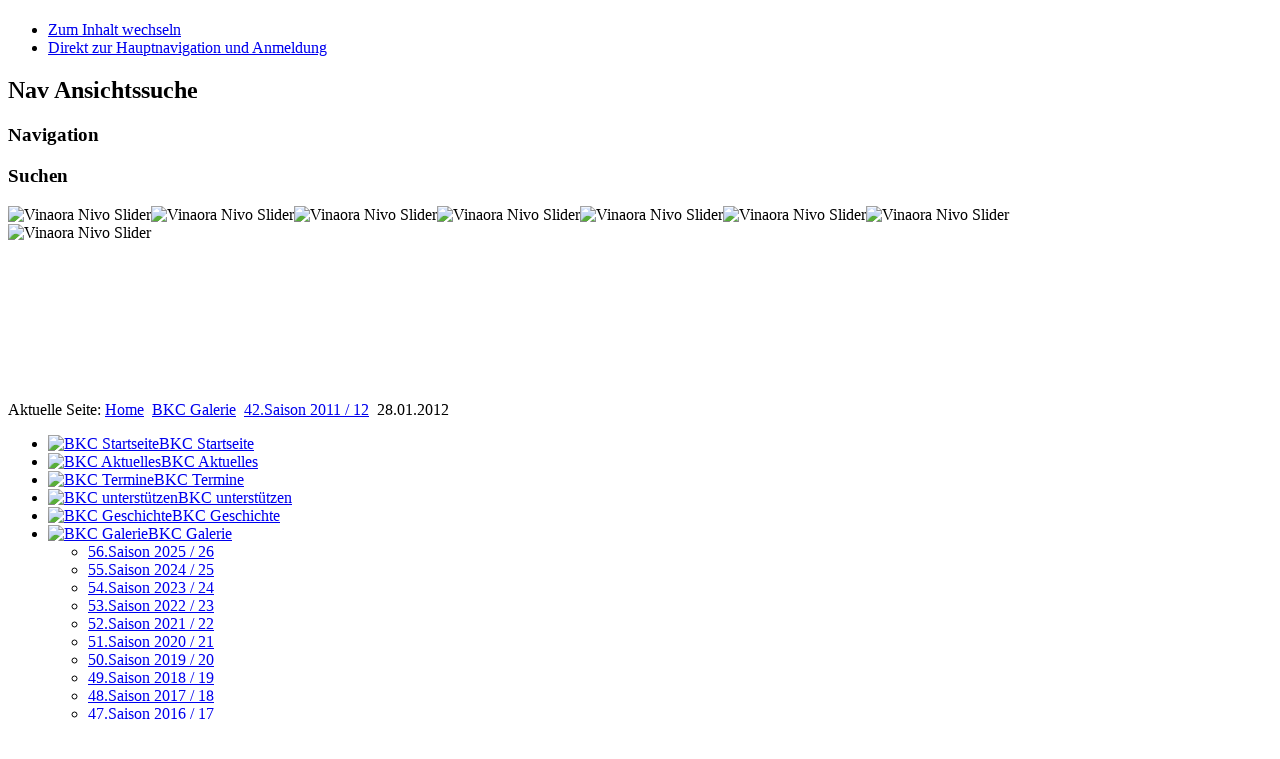

--- FILE ---
content_type: text/html; charset=utf-8
request_url: https://bkc-berthelsdorf.de/index.php/bildergalerie/42saison-201112/28012012
body_size: 9498
content:
<!DOCTYPE html PUBLIC "-//W3C//DTD XHTML 1.0 Transitional//EN" "http://www.w3.org/TR/xhtml1/DTD/xhtml1-transitional.dtd">
<html xmlns="http://www.w3.org/1999/xhtml" xml:lang="de-de" lang="de-de" dir="ltr" >
        <head>
                  <base href="https://bkc-berthelsdorf.de/index.php/bildergalerie/42saison-201112/28012012" />
  <meta http-equiv="content-type" content="text/html; charset=utf-8" />
  <meta name="keywords" content="BKC, Berthelsdorf, Karneval, Fasching, Thema, Veranstaltung, Berthelsdorfer, Karnevalsclub, Verein, Club, Kretscham, Oberlausitz, feiern, Elferrat, Termine, Saison" />
  <meta name="author" content="Axel Mirle" />
  <meta name="description" content="Fasching in Berthelsdorf in der Oberlausitz, der Berthelsdorfer Karnevalsclub e.V. feiert mit euch im Kretscham.
Hier findet Ihr die Termine und Themen der Veranstaltungen und weitere interessante Informationen." />
  <meta name="generator" content="Joomla! - Open Source Content Management" />
  <title>Berthelsdorfer Karnevalsclub e.V. - 28.01.2012</title>
  <link href="/templates/beez_20/favicon.ico" rel="shortcut icon" type="image/vnd.microsoft.icon" />
  <link href="https://bkc-berthelsdorf.de/index.php/component/search/?Itemid=162&amp;format=opensearch" rel="search" title="Suchen Berthelsdorfer Karnevalsclub e.V." type="application/opensearchdescription+xml" />
  <link rel="stylesheet" href="https://bkc-berthelsdorf.de/modules/mod_je_social/css/style.css" type="text/css" />
  <link rel="stylesheet" href="/modules/mod_vcnt/mod_vcnt.css" type="text/css" />
  <link rel="stylesheet" href="/modules/mod_count_down_big/count_down_big.css" type="text/css" />
  <link rel="stylesheet" href="/media/mod_vt_nivo_slider/css/nivo-slider.min.css" type="text/css" />
  <link rel="stylesheet" href="/media/mod_vt_nivo_slider/themes/amazing/amazing.css" type="text/css" />
  <link rel="stylesheet" href="/media/mod_funsupersized/css/supersized.css" type="text/css" />
  <link rel="stylesheet" href="/media/mod_funsupersized/css/supersized.shutter.css" type="text/css" />
  <style type="text/css">

#je_socialicons .jeSocial a{ width:24px; height:24px; margin:0; padding:0; text-indent:-9999px; display:block}
#je_socialicons .jeSocial span { display: inline-block; padding:5px; -webkit-border-radius:6px;-moz-border-radius:6px;border-radius:6px;}
#je_socialicons .jeSocial span:hover {box-shadow: 0 1px 4px rgba(0,0,0,.3); -webkit-box-shadow: 0 1px 4px rgba(0,0,0,.3); -moz-box-shadow: 0 1px 4px rgba(0,0,0,.3); -o-box-shadow: 0 1px 4px rgba(0,0,0,.3);}
.cdub_color95{color:#000000;}
.fun_supersized_error {background: #F00; color: #FFF; font-weight: bold;}
  </style>
  <script src="/media/system/js/mootools-core.js" type="text/javascript"></script>
  <script src="/media/system/js/core.js" type="text/javascript"></script>
  <script src="/media/system/js/caption.js" type="text/javascript"></script>
  <script src="/media/system/js/mootools-more.js" type="text/javascript"></script>
  <script src="/templates/beez_20/javascript/md_stylechanger.js" type="text/javascript" defer="defer"></script>
  <script src="/media/mod_vt_nivo_slider/js/jquery/latest/jquery.min.js" type="text/javascript"></script>
  <script src="/media/mod_vt_nivo_slider/js/jquery.nivo.slider.min.js" type="text/javascript"></script>
  <script src="/media/mod_funsupersized/js/jquery.easing.min.js" type="text/javascript"></script>
  <script src="/media/mod_funsupersized/js/supersized.3.2.7.js" type="text/javascript"></script>
  <script src="/media/mod_funsupersized/js/supersized.shutter.js" type="text/javascript"></script>
  <script src="/media/mod_funsupersized/js/default.js" type="text/javascript"></script>
  <script type="text/javascript">
window.addEvent('load', function() {
				new JCaption('img.caption');
			});function keepAlive() {	var myAjax = new Request({method: "get", url: "index.php"}).send();} window.addEvent("domready", function(){ keepAlive.periodical(840000); });
  </script>
  <style type="text/css">.sige_cont_0 {width:110px;height:105px;float:left;display:inline-block;}
</style>
  <link rel="stylesheet" href="https://bkc-berthelsdorf.de/plugins/content/sige/plugin_sige/sige.css" type="text/css" media="screen" />
<script type="text/javascript" src="https://bkc-berthelsdorf.de/plugins/content/sige/plugin_sige/lytebox.js"></script>
<link rel="stylesheet" href="https://bkc-berthelsdorf.de/plugins/content/sige/plugin_sige/lytebox.css" type="text/css" media="screen" />

                <link rel="stylesheet" href="/templates/system/css/system.css" type="text/css" />
                <link rel="stylesheet" href="/templates/beez_20/css/position.css" type="text/css" media="screen,projection" />
                <link rel="stylesheet" href="/templates/beez_20/css/layout.css" type="text/css" media="screen,projection" />
                <link rel="stylesheet" href="/templates/beez_20/css/print.css" type="text/css" media="print" />
                <link rel="shortcut icon" href="//bkc-berthelsdorf.de/images/favicon.ico" />
                <link rel="stylesheet" href="/templates/beez_20/css/general.css" type="text/css" />
                <link rel="stylesheet" href="/templates/beez_20/css/personal.css" type="text/css" />
                <!--[if lte IE 6]>
                <link href="/templates/beez_20/css/ieonly.css" rel="stylesheet" type="text/css" />

                                <style type="text/css">
                #line
                {      width:98% ;
                }
                .logoheader
                {
                        height:200px;

                }
                #header ul.menu
                {
                display:block !important;
                      width:98.2% ;


                }
                 </style>
                                <![endif]-->
                <!--[if IE 7]>
                        <link href="/templates/beez_20/css/ie7only.css" rel="stylesheet" type="text/css" />
                <![endif]-->
                <script type="text/javascript" src="/templates/beez_20/javascript/hide.js"></script>
          
          
                <script type="text/javascript">
                        var big ='72%';
                        var small='53%';
                        var altopen='ist geöffnet';
                        var altclose='ist geschlossen';
                        var bildauf='/templates/beez_20/images/plus.png';
                        var bildzu='/templates/beez_20/images/minus.png';
                        var rightopen='Info öffnen';
                        var rightclose='Info schließen';
                        var fontSizeTitle='Schriftgröße';
                        var bigger='Größer';
                        var reset='Reset';
                        var smaller='Kleiner';
                        var biggerTitle='Vergrößern';
                        var resetTitle='Stil auf Standard zurücksetzen';
                        var smallerTitle='Verkleinern';
                </script>

        </head>

        <body>
<script type="text/javascript" data-cmp-ab="1" src="https://cdn.consentmanager.net/delivery/autoblocking/b487065b913eb.js" data-cmp-host="d.delivery.consentmanager.net" data-cmp-cdn="cdn.consentmanager.net" data-cmp-codesrc="/1"></script>                     

<div id="all">
        <div id="back">
                <div id="header">
                                <div class="logoheader">
                                        <h1 id="logo">

                                                                                                                                                                                                        <span class="header1">
                                                                                </span></h1>
                                </div><!-- end logoheader -->
                                        <ul class="skiplinks">
                                                <li><a href="#main" class="u2">Zum Inhalt wechseln</a></li>
                                                <li><a href="#nav" class="u2">Direkt zur Hauptnavigation und Anmeldung</a></li>
                                                                                    </ul>
                                        <h2 class="unseen">Nav Ansichtssuche</h2>
                                        <h3 class="unseen">Navigation</h3>
                                        
                                        <div id="line">
                                        <div id="fontsize"></div>
                                        <h3 class="unseen">Suchen</h3>
                                        
<style type="text/css">
#vtnivo99 {
	overflow: visible;
	border-color:#FFFFFF;
	border-style:solid;
	border-width:0px;
}
#vtnivo99 #vt_nivo_slider99 {
	width:1024px; /* Make sure your images are the same size */
	height:195px; /* Make sure your images are the same size */
}
#vtnivo99 .nivo-caption {
	position:absolute;
	background-color:#FFFFFF;
	width:auto;
	height:auto;
	z-index:8;
}

#vtnivo99 .nivo-heading,
#vtnivo99 .nivo-heading a{
	font-size:18px !important;
	color:#333333 !important;
	line-height:23px !important;
}
#vtnivo99 .nivo-description{
	font-size:12px !important;
	color:#333333 !important;
	line-height:17px !important;
}
</style>
<!-- BEGIN: Vinaora Nivo Slider >> http://vinaora.com/ -->
<div class="vt_nivo_slider">
	<div id="vtnivo99" class="slider-wrapper theme-amazing theme-amazing99 nivocontrol-topleft nivo-bullets08 nivo-arrows03 captionposition-topleft captionrounded-all" style="height: 195px; width: 1024px;">
				<div id="vt_nivo_slider99" class="nivoSlider">
			<img src="/images/slide1/slide1_01.jpg" alt="Vinaora Nivo Slider"/><img src="/images/slide1/slide1_02.jpg" alt="Vinaora Nivo Slider"/><img src="/images/slide1/slide1_03.jpg" alt="Vinaora Nivo Slider"/><img src="/images/slide1/slide1_04.jpg" alt="Vinaora Nivo Slider"/><img src="/images/slide1/slide1_05.jpg" alt="Vinaora Nivo Slider"/><img src="/images/slide1/slide1_15.jpg" alt="Vinaora Nivo Slider"/><img src="/images/slide1/slide1_17.jpg" alt="Vinaora Nivo Slider"/><img src="/images/slide1/slide1_18.jpg" alt="Vinaora Nivo Slider"/>
		</div>
		
	</div>
</div>
<script type="text/javascript">
	jQuery.noConflict();
	jQuery(window).load(function() {
		jQuery('#vt_nivo_slider99').nivoSlider({
			effect: 'random', // Specify sets like: 'fold,fade,sliceDown'
			slices: 15, // For slice animations
			boxCols: 8, // For box animations
			boxRows: 4, // For box animations
			animSpeed: 750, // Slide transition speed
			pauseTime: 7000, // How long each slide will show
			startSlide: 1, // Set starting Slide (0 index)
			directionNav: true, // Next & Prev navigation
			controlNav: false, // 1,2,3... navigation
			controlNavThumbs: false, // Use thumbnails for Control Nav
			pauseOnHover: false, // Stop animation while hovering
			manualAdvance: false, // Force manual transitions
			prevText: '.', // Prev directionNav text
			nextText: '.', // Next directionNav text
			randomStart: true, // Start on a random slide
			beforeChange: function(){}, // Triggers before a slide transition
			afterChange: function(){}, // Triggers after a slide transition
			slideshowEnd: function(){}, // Triggers after all slides have been shown
			lastSlide: function(){}, // Triggers when last slide is shown
			afterLoad: function(){} // Triggers when slider has loaded
		});
	});
</script>
<!-- END: Vinaora Nivo Slider >> http://vinaora.com/ -->
<script type="text/javascript">
    supersizedImgPath = 'https://bkc-berthelsdorf.de/media/mod_funsupersized/img/';
    supersizedOptions = {"autoplay":1,"fit_always":0,"fit_landscape":0,"fit_portrait":1,"horizontal_center":0,"vertical_center":1,"image_protect":1,"keyboard_nav":0,"min_height":0,"min_width":0,"new_window":1,"pause_hover":0,"performance":1,"random":0,"slideshow":1,"slide_interval":12000,"slide_links":false,"start_slide":1,"stop_loop":0,"thumb_links":0,"thumbnail_navigation":0,"transition":1,"transition_speed":750,"arrow_navigation":0,"progress_bar":0,"mouse_scrub":0,"play_button":0,"slide_counter":0,"slide_caption":0,"slides":[{"image":"https:\/\/bkc-berthelsdorf.de\/images\/bgslide1\/concert-2527495_1280.jpg"},{"image":"https:\/\/bkc-berthelsdorf.de\/images\/bgslide1\/disco-2722995_1280.jpg"}]};
</script>
                                        </div> <!-- end line -->


                        </div><!-- end header -->
                        <div id="contentarea">
                                        <div id="breadcrumbs">

                                                        
<div class="breadcrumbs">
<span class="showHere">Aktuelle Seite: </span><a href="/" class="pathway">Home</a> <img src="/templates/beez_20/images/system/arrow.png" alt=""  /> <a href="/index.php/bildergalerie" class="pathway">BKC Galerie</a> <img src="/templates/beez_20/images/system/arrow.png" alt=""  /> <a href="/index.php/bildergalerie/42saison-201112" class="pathway">42.Saison 2011 / 12</a> <img src="/templates/beez_20/images/system/arrow.png" alt=""  /> <span>28.01.2012</span></div>


                                        </div>

                                        

                                                        <div class="left1 leftbigger" id="nav">
                                                   <div class="moduletable_menu">
 
<ul class="menu">
<li class="item-101"><a href="/" ><img src="/images/icons/home.png" alt="BKC Startseite" /><span class="image-title">BKC Startseite</span> </a></li><li class="item-106"><a href="/index.php/bkc-aktuelles" ><img src="/images/icons/aktuell.png" alt="BKC Aktuelles" /><span class="image-title">BKC Aktuelles</span> </a></li><li class="item-103"><a href="/index.php/termine" ><img src="/images/icons/kalender.png" alt="BKC Termine" /><span class="image-title">BKC Termine</span> </a></li><li class="item-331"><a href="/index.php/bkc-unterstuetzen" ><img src="/images/icons/geld.png" alt="BKC unterstützen" /><span class="image-title">BKC unterstützen</span> </a></li><li class="item-104"><a href="/index.php/geschichte" ><img src="/images/icons/geschichte.png" alt="BKC Geschichte" /><span class="image-title">BKC Geschichte</span> </a></li><li class="item-133 active deeper parent"><a href="/index.php/bildergalerie" ><img src="/images/icons/galerie.png" alt="BKC Galerie" /><span class="image-title">BKC Galerie</span> </a><ul><li class="item-486 parent"><a href="/index.php/bildergalerie/56saison-202526" >56.Saison 2025 / 26</a></li><li class="item-472 parent"><a href="/index.php/bildergalerie/55saison-202425" >55.Saison 2024 / 25</a></li><li class="item-462 parent"><a href="/index.php/bildergalerie/54saison-202324" >54.Saison 2023 / 24</a></li><li class="item-452 parent"><a href="/index.php/bildergalerie/53saison-202223" >53.Saison 2022 / 23</a></li><li class="item-448 parent"><a href="/index.php/bildergalerie/52saison-202122" >52.Saison 2021 / 22</a></li><li class="item-447"><a href="/index.php/bildergalerie/51saison-202021" >51.Saison 2020 / 21</a></li><li class="item-425 parent"><a href="/index.php/bildergalerie/50saison-201920" >50.Saison 2019 / 20</a></li><li class="item-400 parent"><a href="/index.php/bildergalerie/49saison-201819" >49.Saison 2018 / 19</a></li><li class="item-374 parent"><a href="/index.php/bildergalerie/48saison-201718" >48.Saison 2017 / 18</a></li><li class="item-336 parent"><a href="/index.php/bildergalerie/47saison-201617" >47.Saison 2016 / 17</a></li><li class="item-290 parent"><a href="/index.php/bildergalerie/46saison-201516" >46.Saison 2015 / 16</a></li><li class="item-188 parent"><a href="/index.php/bildergalerie/45saison-201415" >45.Saison 2014 / 15</a></li><li class="item-178 parent"><a href="/index.php/bildergalerie/44saison-201314" >44.Saison 2013 / 14</a></li><li class="item-169 parent"><a href="/index.php/bildergalerie/43saison-201213" >43.Saison 2012 / 13</a></li><li class="item-168 active deeper parent"><a href="/index.php/bildergalerie/42saison-201112" >42.Saison 2011 / 12</a><ul><li class="item-166"><a href="/index.php/bildergalerie/42saison-201112/19022012" >19.02.2012</a></li><li class="item-167"><a href="/index.php/bildergalerie/42saison-201112/18022012" >18.02.2012</a></li><li class="item-165"><a href="/index.php/bildergalerie/42saison-201112/12022012" >12.02.2012</a></li><li class="item-164"><a href="/index.php/bildergalerie/42saison-201112/11022012" >11.02.2012</a></li><li class="item-163"><a href="/index.php/bildergalerie/42saison-201112/04022012" >04.02.2012</a></li><li class="item-162 current active"><a href="/index.php/bildergalerie/42saison-201112/28012012" >28.01.2012</a></li><li class="item-154"><a href="/index.php/bildergalerie/42saison-201112/12112011" >12.11.2011</a></li></ul></li><li class="item-134"><a href="/index.php/bildergalerie/41saison-2010-11" >41.Saison 2010 / 11</a></li><li class="item-431"><a href="/index.php/bildergalerie/40-saison-2009-10" >40.Saison 2009 / 10</a></li><li class="item-430"><a href="/index.php/bildergalerie/38-saison-2007-08" >38.Saison 2007 / 08</a></li><li class="item-279"><a href="/index.php/bildergalerie/37-saison-2006-07" >37.Saison 2006 / 07</a></li><li class="item-429"><a href="/index.php/bildergalerie/36-saison-2005-06" >36.Saison 2005 / 06</a></li><li class="item-289"><a href="/index.php/bildergalerie/21-saison-1990-91" >21.Saison 1990 / 91</a></li><li class="item-432"><a href="/index.php/bildergalerie/20-saison-1989-90" >20.Saison 1989 / 90</a></li><li class="item-407"><a href="/index.php/bildergalerie/19-saison-1988-89" >19.Saison 1988 / 89</a></li><li class="item-288"><a href="/index.php/bildergalerie/16-saison-1985-86" >16.Saison 1985 / 86</a></li><li class="item-406"><a href="/index.php/bildergalerie/15-saison-1984-85" >15.Saison 1984 / 85</a></li><li class="item-405"><a href="/index.php/bildergalerie/14-saison-1983-84" >14.Saison 1983 / 84</a></li><li class="item-408"><a href="/index.php/bildergalerie/12-saison-1981-82" >12.Saison 1981 / 82</a></li><li class="item-286"><a href="/index.php/bildergalerie/11-saison-1980-81" >11.Saison 1980 / 81</a></li><li class="item-287"><a href="/index.php/bildergalerie/10-saison-1979-80" >10.Saison 1979 / 80</a></li><li class="item-285"><a href="/index.php/bildergalerie/9-saison-1978-79" >9.Saison 1978 / 79</a></li></ul></li><li class="item-329"><a href="/index.php/bkc-kontakt-neu" ><img src="/images/icons/kontakt.png" alt="BKC Kontakt" /><span class="image-title">BKC Kontakt</span> </a></li><li class="item-399"><a href="/index.php/bkc-anfahrt" ><img src="/images/icons/anfahrt.png" alt="BKC Anfahrt" /><span class="image-title">BKC Anfahrt</span> </a></li></ul>
</div>
<div class="moduletable">
 <h3><span
	class="backh"><span class="backh2"><span class="backh3">Bis zum nächsten Auftritt sind es genau nur noch...</span></span></span></h3>
 <!-- CDUB - CountDown-Up Big - Kubik-Rubik Joomla! Extensions by Viktor Vogel --><div class="cdub_main">
    <div class="cdub_color95">
                                                                            <span id="bigbefore95">
                                                            <span id="bigtime95"></span></span>
                <span id="bigafter95" class="cdub_none">
                                                                <span class="cdub_bold">Countdown<br />abgelaufen</span>
                                        </span>
                                        </div>
</div><script type="text/javascript">// <![CDATA[
            var bigcountdown_now95 = 1769439149;
            var bigcountdown_to95 = 1769886660;

            bigcountdown_timebetween95 = bigcountdown_to95 - bigcountdown_now95;

            var up = 0;
            if (bigcountdown_timebetween95 < 0) {
                bigcountdown_timebetween95 = bigcountdown_timebetween95 * -1;
                var up = 1;
            }

            var bigcountdown_daysremain95 = 0;
            var bigcountdown_hoursremain95 = 0;
            var bigcountdown_minutesremain95 = 0;
            var bigcountdown_secondsremain95 = bigcountdown_timebetween95;

            if (bigcountdown_timebetween95 >= 60) {
                bigcountdown_secondsremain95 = bigcountdown_timebetween95 % 60;
                bigcountdown_minutesremain95 = (bigcountdown_timebetween95 - bigcountdown_secondsremain95) / 60;
            }

            if (bigcountdown_minutesremain95 >= 60) {
                bigcountdown_timebetween95 = bigcountdown_minutesremain95;
                bigcountdown_minutesremain95 = bigcountdown_timebetween95 % 60;
                bigcountdown_hoursremain95 = (bigcountdown_timebetween95 - bigcountdown_minutesremain95) / 60;
            }

            if (bigcountdown_hoursremain95 >= 24) {
                bigcountdown_timebetween95 = bigcountdown_hoursremain95;
                bigcountdown_hoursremain95 = bigcountdown_timebetween95 % 24;
                bigcountdown_daysremain95 = (bigcountdown_timebetween95 - bigcountdown_hoursremain95) / 24;
            }

            var bigtime95 = document.getElementById("bigtime95");
            var bigtimetext95 = "";

            if (up == 0) {
                var bigcountdown_timer95 = setInterval(bigCountDownTimer95, 1000);
                var bigtime95 = document.getElementById("bigtime95");
                var bigtimetext95 = "";
            } else {
                var bigcountdown_timer95 = setInterval(bigCountUpTimer95, 1000);
                document.getElementById("bigafter95").style.display = "inline";
                var bigtime95 = document.getElementById("bigtime_up95");
                var bigtimetext95 = "";
            }

            function bigRewriteCountDownSpan95() {
                bigtimetext95 = "";
                if (up == 0) {
                    bigtimetext95 += (bigcountdown_daysremain95) ? "<span class=\"cdub_font_dyn\">" + bigcountdown_daysremain95 + " " + (bigcountdown_daysremain95 <= 1 ? "Tag</span>" : "Tage</span>") : "";
                } else {
                    bigtimetext95 += (bigcountdown_daysremain95) ? "<span class=\"cdub_font_dyn\">" + bigcountdown_daysremain95 + " " + (bigcountdown_daysremain95 <= 1 ? "Tag</span>" : "Tagen</span>") : "";
                }
                if (bigcountdown_daysremain95 > 0) {
                    bigtimetext95 += "<br /><br /><span class=\"cdub_font2\">"
                } else {
                    bigtimetext95 += "<span class=\"cdub_font3\">"
                }
                bigtimetext95 += (bigcountdown_hoursremain95 || bigcountdown_daysremain95) ? bigcountdown_hoursremain95 + (bigcountdown_hoursremain95 <= 1 ? " Std. : " : " Std. : ") : "";
                bigtimetext95 += (bigcountdown_minutesremain95 || bigcountdown_hoursremain95 || bigcountdown_daysremain95) ? bigcountdown_minutesremain95 + (bigcountdown_minutesremain95 <= 1 ? " Min. : " : " Min. : ") : "";
                bigtimetext95 += bigcountdown_secondsremain95 + (bigcountdown_secondsremain95 <= 1 ? " Sek. " : " Sek. ");
                bigtimetext95 += "</span>"
                bigtime95.innerHTML = bigtimetext95;
            }

            function bigCountDownTimer95() {
                if (bigcountdown_secondsremain95 == 0 && bigcountdown_minutesremain95 == 0 && bigcountdown_hoursremain95 == 0 && bigcountdown_daysremain95 == 0) {
                    clearInterval(bigcountdown_timer95);
                    document.getElementById("bigbefore95").style.display = "none";
                    document.getElementById("bigafter95").style.display = "inline";
                    return;
                }

                if (bigcountdown_secondsremain95 > 0) bigcountdown_secondsremain95--;
                else {
                    bigcountdown_secondsremain95 = (bigcountdown_minutesremain95 || bigcountdown_hoursremain95 || bigcountdown_daysremain95) ? 59 : 0;
                    if (bigcountdown_minutesremain95 > 0) bigcountdown_minutesremain95--;
                    else {
                        bigcountdown_minutesremain95 = (bigcountdown_hoursremain95 || bigcountdown_daysremain95) ? 59 : 0;
                        if (bigcountdown_hoursremain95 > 0) bigcountdown_hoursremain95--;
                        else {
                            bigcountdown_hoursremain95 = (bigcountdown_daysremain95) ? 23 : 0;
                            if (bigcountdown_daysremain95) bigcountdown_daysremain95--;
                        }
                    }
                }

                bigRewriteCountDownSpan95();
            }

            function bigCountUpTimer95() {

                if (bigcountdown_secondsremain95 < 59) bigcountdown_secondsremain95++;
                else {
                    bigcountdown_secondsremain95 = 0;
                    if (bigcountdown_minutesremain95 < 59) bigcountdown_minutesremain95++;
                    else {
                        bigcountdown_minutesremain95 = 0;
                        if (bigcountdown_hoursremain95 < 23) bigcountdown_hoursremain95++;
                        else {
                            bigcountdown_hoursremain95 = 0;
                            bigcountdown_daysremain95++;
                        }
                    }
                }
                bigRewriteCountDownSpan95();
            }
            // ]]></script></div>
<div class="moduletable">
 
<div id="hd-articlemod"> 
<!-- You can place html anywhere within the source tags --> 
 

 
 <br> 

 
<center> 

 
<iframe width="160" height="260"  name="Gooding Banner-Widget" id="Gooding Banner-Widget" frameborder="0" allowtransparency="true" scrolling="yes" title="Gooding Banner-Widget" src="https://erweiterungen.gooding.de/app/widget/berthelsdorfer-karnevalsclub-e-v-54026/half-skyscraper/v/1475253998.tE%252FI2l5tUpKNUyEXy3bxJTZEHGmidi4739PaURWbWj%252FrJ7aLNPyHxJ8cOWy1OFTzClBg%252FBbgbPVsGbJXi3U0CQN3qBGm1sjVEEPv3oY6j6YE3bRM9nr%252FR4nYKoC2gRVr"> 

 
</iframe> 
</center> 
<script language="javascript" type="text/javascript"> 
    // You can place JavaScript like this 
     
</script> 
 
</div><style type="text/css">#hd-article-heading {;} #hd-articlemod {;}</style></div>

                                                                
                                                                


                                                        </div><!-- end navi -->
               
                                        <div id="wrapper2" >

                                                <div id="main">

                                                
                                                        
<div id="system-message-container">
</div>
                                                        <div class="item-page">

	<h2>
			Bilder vom 28.01.2012		</h2>

	<ul class="actions">
						<li class="print-icon">
			<a href="/index.php/bildergalerie/42saison-201112/28012012?tmpl=component&amp;print=1&amp;page=" title="Drucken" onclick="window.open(this.href,'win2','status=no,toolbar=no,scrollbars=yes,titlebar=no,menubar=no,resizable=yes,width=640,height=480,directories=no,location=no'); return false;" rel="nofollow"><img src="/media/system/images/printButton.png" alt="Drucken"  /></a>			</li>
		
					<li class="email-icon">
			<a href="/index.php/component/mailto/?tmpl=component&amp;template=beez_20&amp;link=0a3e035c4527c454151974d4f1236d87c9d4b8c3" title="E-Mail" onclick="window.open(this.href,'win2','width=400,height=350,menubar=yes,resizable=yes'); return false;"><img src="/media/system/images/emailButton.png" alt="E-Mail"  /></a>			</li>
		
		
	
	</ul>








<p>Hier sind sie, die Bilder vom 28.01.2012.</p>
<p>Viel Spaß!</p>
<!-- Simple Image Gallery Extended - Plugin Joomla! 2.5 - Kubik-Rubik Joomla! Extensions --><ul class="sige"><li class="sige_cont_0"><span class="sige_thumb"><a href="https://bkc-berthelsdorf.de/images/2012-01-28/wm/5a78b3d3aefb9bae1c8694134e15353a.jpg" rel="lyteshow.sig0" title="" ><img alt="2012-01-28-001" title="2012-01-28-001" src="https://bkc-berthelsdorf.de/images/2012-01-28/thumbs/5a78b3d3aefb9bae1c8694134e15353a.jpg" /></a></span></li><li class="sige_cont_0"><span class="sige_thumb"><a href="https://bkc-berthelsdorf.de/images/2012-01-28/wm/8b79083d6004047de431ab51dac88f00.jpg" rel="lyteshow.sig0" title="" ><img alt="2012-01-28-002" title="2012-01-28-002" src="https://bkc-berthelsdorf.de/images/2012-01-28/thumbs/8b79083d6004047de431ab51dac88f00.jpg" /></a></span></li><li class="sige_cont_0"><span class="sige_thumb"><a href="https://bkc-berthelsdorf.de/images/2012-01-28/wm/d5ed59ce292479fcde4823bc1d193099.jpg" rel="lyteshow.sig0" title="" ><img alt="2012-01-28-003" title="2012-01-28-003" src="https://bkc-berthelsdorf.de/images/2012-01-28/thumbs/d5ed59ce292479fcde4823bc1d193099.jpg" /></a></span></li><li class="sige_cont_0"><span class="sige_thumb"><a href="https://bkc-berthelsdorf.de/images/2012-01-28/wm/d9efb3a5293eb36a80fd3290cb3d0a4b.jpg" rel="lyteshow.sig0" title="" ><img alt="2012-01-28-004" title="2012-01-28-004" src="https://bkc-berthelsdorf.de/images/2012-01-28/thumbs/d9efb3a5293eb36a80fd3290cb3d0a4b.jpg" /></a></span></li><li class="sige_cont_0"><span class="sige_thumb"><a href="https://bkc-berthelsdorf.de/images/2012-01-28/wm/77264726ca11da6f2d2814b903755c17.jpg" rel="lyteshow.sig0" title="" ><img alt="2012-01-28-005" title="2012-01-28-005" src="https://bkc-berthelsdorf.de/images/2012-01-28/thumbs/77264726ca11da6f2d2814b903755c17.jpg" /></a></span></li><li class="sige_cont_0"><span class="sige_thumb"><a href="https://bkc-berthelsdorf.de/images/2012-01-28/wm/0e77d130bd25053952a4849931048134.jpg" rel="lyteshow.sig0" title="" ><img alt="2012-01-28-006" title="2012-01-28-006" src="https://bkc-berthelsdorf.de/images/2012-01-28/thumbs/0e77d130bd25053952a4849931048134.jpg" /></a></span></li><li class="sige_cont_0"><span class="sige_thumb"><a href="https://bkc-berthelsdorf.de/images/2012-01-28/wm/2b34d6d1f91e30d90938e318817086a0.jpg" rel="lyteshow.sig0" title="" ><img alt="2012-01-28-007" title="2012-01-28-007" src="https://bkc-berthelsdorf.de/images/2012-01-28/thumbs/2b34d6d1f91e30d90938e318817086a0.jpg" /></a></span></li><li class="sige_cont_0"><span class="sige_thumb"><a href="https://bkc-berthelsdorf.de/images/2012-01-28/wm/de26ff06ede27c398c45ae211b9bfbae.jpg" rel="lyteshow.sig0" title="" ><img alt="2012-01-28-008" title="2012-01-28-008" src="https://bkc-berthelsdorf.de/images/2012-01-28/thumbs/de26ff06ede27c398c45ae211b9bfbae.jpg" /></a></span></li><li class="sige_cont_0"><span class="sige_thumb"><a href="https://bkc-berthelsdorf.de/images/2012-01-28/wm/51c548fde2b36af3502acf75cff13af9.jpg" rel="lyteshow.sig0" title="" ><img alt="2012-01-28-009" title="2012-01-28-009" src="https://bkc-berthelsdorf.de/images/2012-01-28/thumbs/51c548fde2b36af3502acf75cff13af9.jpg" /></a></span></li><li class="sige_cont_0"><span class="sige_thumb"><a href="https://bkc-berthelsdorf.de/images/2012-01-28/wm/a8f0221c79a6f33a3a93a687e93f21c7.jpg" rel="lyteshow.sig0" title="" ><img alt="2012-01-28-010" title="2012-01-28-010" src="https://bkc-berthelsdorf.de/images/2012-01-28/thumbs/a8f0221c79a6f33a3a93a687e93f21c7.jpg" /></a></span></li><li class="sige_cont_0"><span class="sige_thumb"><a href="https://bkc-berthelsdorf.de/images/2012-01-28/wm/1010d76c63d975755eee3399e9c26507.jpg" rel="lyteshow.sig0" title="" ><img alt="2012-01-28-011" title="2012-01-28-011" src="https://bkc-berthelsdorf.de/images/2012-01-28/thumbs/1010d76c63d975755eee3399e9c26507.jpg" /></a></span></li><li class="sige_cont_0"><span class="sige_thumb"><a href="https://bkc-berthelsdorf.de/images/2012-01-28/wm/9a4ba1b28bbcbc5b83f5cc51278052e4.jpg" rel="lyteshow.sig0" title="" ><img alt="2012-01-28-012" title="2012-01-28-012" src="https://bkc-berthelsdorf.de/images/2012-01-28/thumbs/9a4ba1b28bbcbc5b83f5cc51278052e4.jpg" /></a></span></li><li class="sige_cont_0"><span class="sige_thumb"><a href="https://bkc-berthelsdorf.de/images/2012-01-28/wm/f10a157e702803523c0e6a16f42dfb9c.jpg" rel="lyteshow.sig0" title="" ><img alt="2012-01-28-013" title="2012-01-28-013" src="https://bkc-berthelsdorf.de/images/2012-01-28/thumbs/f10a157e702803523c0e6a16f42dfb9c.jpg" /></a></span></li><li class="sige_cont_0"><span class="sige_thumb"><a href="https://bkc-berthelsdorf.de/images/2012-01-28/wm/a8b531f67277b180558b2daf15390d6b.jpg" rel="lyteshow.sig0" title="" ><img alt="2012-01-28-014" title="2012-01-28-014" src="https://bkc-berthelsdorf.de/images/2012-01-28/thumbs/a8b531f67277b180558b2daf15390d6b.jpg" /></a></span></li><li class="sige_cont_0"><span class="sige_thumb"><a href="https://bkc-berthelsdorf.de/images/2012-01-28/wm/c427bb2eef78e11693e4d639b6445143.jpg" rel="lyteshow.sig0" title="" ><img alt="2012-01-28-015" title="2012-01-28-015" src="https://bkc-berthelsdorf.de/images/2012-01-28/thumbs/c427bb2eef78e11693e4d639b6445143.jpg" /></a></span></li><li class="sige_cont_0"><span class="sige_thumb"><a href="https://bkc-berthelsdorf.de/images/2012-01-28/wm/5c43af6310b915f18595beaba39b6b9d.jpg" rel="lyteshow.sig0" title="" ><img alt="2012-01-28-016" title="2012-01-28-016" src="https://bkc-berthelsdorf.de/images/2012-01-28/thumbs/5c43af6310b915f18595beaba39b6b9d.jpg" /></a></span></li><li class="sige_cont_0"><span class="sige_thumb"><a href="https://bkc-berthelsdorf.de/images/2012-01-28/wm/559479e88e0f5df51bbc96a7f2a6aaac.jpg" rel="lyteshow.sig0" title="" ><img alt="2012-01-28-017" title="2012-01-28-017" src="https://bkc-berthelsdorf.de/images/2012-01-28/thumbs/559479e88e0f5df51bbc96a7f2a6aaac.jpg" /></a></span></li><li class="sige_cont_0"><span class="sige_thumb"><a href="https://bkc-berthelsdorf.de/images/2012-01-28/wm/a1afe96b551113f3e180281a424c14a8.jpg" rel="lyteshow.sig0" title="" ><img alt="2012-01-28-018" title="2012-01-28-018" src="https://bkc-berthelsdorf.de/images/2012-01-28/thumbs/a1afe96b551113f3e180281a424c14a8.jpg" /></a></span></li><li class="sige_cont_0"><span class="sige_thumb"><a href="https://bkc-berthelsdorf.de/images/2012-01-28/wm/047883400998ed3edb5c15b214cf1cbe.jpg" rel="lyteshow.sig0" title="" ><img alt="2012-01-28-019" title="2012-01-28-019" src="https://bkc-berthelsdorf.de/images/2012-01-28/thumbs/047883400998ed3edb5c15b214cf1cbe.jpg" /></a></span></li><li class="sige_cont_0"><span class="sige_thumb"><a href="https://bkc-berthelsdorf.de/images/2012-01-28/wm/0a2446a809235cc20cc7c2fe2c3c845f.jpg" rel="lyteshow.sig0" title="" ><img alt="2012-01-28-020" title="2012-01-28-020" src="https://bkc-berthelsdorf.de/images/2012-01-28/thumbs/0a2446a809235cc20cc7c2fe2c3c845f.jpg" /></a></span></li><li class="sige_cont_0"><span class="sige_thumb"><a href="https://bkc-berthelsdorf.de/images/2012-01-28/wm/6dd07e4089174b935711d1f4ca2f8d25.jpg" rel="lyteshow.sig0" title="" ><img alt="2012-01-28-021" title="2012-01-28-021" src="https://bkc-berthelsdorf.de/images/2012-01-28/thumbs/6dd07e4089174b935711d1f4ca2f8d25.jpg" /></a></span></li><li class="sige_cont_0"><span class="sige_thumb"><a href="https://bkc-berthelsdorf.de/images/2012-01-28/wm/da4840ee53ab28ea4e1ac2a171ccc0fa.jpg" rel="lyteshow.sig0" title="" ><img alt="2012-01-28-022" title="2012-01-28-022" src="https://bkc-berthelsdorf.de/images/2012-01-28/thumbs/da4840ee53ab28ea4e1ac2a171ccc0fa.jpg" /></a></span></li><li class="sige_cont_0"><span class="sige_thumb"><a href="https://bkc-berthelsdorf.de/images/2012-01-28/wm/794d405e143f17ea55107066dbcf0462.jpg" rel="lyteshow.sig0" title="" ><img alt="2012-01-28-023" title="2012-01-28-023" src="https://bkc-berthelsdorf.de/images/2012-01-28/thumbs/794d405e143f17ea55107066dbcf0462.jpg" /></a></span></li><li class="sige_cont_0"><span class="sige_thumb"><a href="https://bkc-berthelsdorf.de/images/2012-01-28/wm/74d37e42ef4d9b81091197ebe2d6f9d4.jpg" rel="lyteshow.sig0" title="" ><img alt="2012-01-28-024" title="2012-01-28-024" src="https://bkc-berthelsdorf.de/images/2012-01-28/thumbs/74d37e42ef4d9b81091197ebe2d6f9d4.jpg" /></a></span></li><li class="sige_cont_0"><span class="sige_thumb"><a href="https://bkc-berthelsdorf.de/images/2012-01-28/wm/97b58f805b3c73bae17d88c4ad6406c8.jpg" rel="lyteshow.sig0" title="" ><img alt="2012-01-28-025" title="2012-01-28-025" src="https://bkc-berthelsdorf.de/images/2012-01-28/thumbs/97b58f805b3c73bae17d88c4ad6406c8.jpg" /></a></span></li><li class="sige_cont_0"><span class="sige_thumb"><a href="https://bkc-berthelsdorf.de/images/2012-01-28/wm/b7e2260d3dc9ccc52d06d8c0a3ea6475.jpg" rel="lyteshow.sig0" title="" ><img alt="2012-01-28-026" title="2012-01-28-026" src="https://bkc-berthelsdorf.de/images/2012-01-28/thumbs/b7e2260d3dc9ccc52d06d8c0a3ea6475.jpg" /></a></span></li><li class="sige_cont_0"><span class="sige_thumb"><a href="https://bkc-berthelsdorf.de/images/2012-01-28/wm/4bb1be68ad162e0a7332d9f3bc6d2921.jpg" rel="lyteshow.sig0" title="" ><img alt="2012-01-28-027" title="2012-01-28-027" src="https://bkc-berthelsdorf.de/images/2012-01-28/thumbs/4bb1be68ad162e0a7332d9f3bc6d2921.jpg" /></a></span></li><li class="sige_cont_0"><span class="sige_thumb"><a href="https://bkc-berthelsdorf.de/images/2012-01-28/wm/d051ced1b7f661d559655038d8acb721.jpg" rel="lyteshow.sig0" title="" ><img alt="2012-01-28-028" title="2012-01-28-028" src="https://bkc-berthelsdorf.de/images/2012-01-28/thumbs/d051ced1b7f661d559655038d8acb721.jpg" /></a></span></li><li class="sige_cont_0"><span class="sige_thumb"><a href="https://bkc-berthelsdorf.de/images/2012-01-28/wm/c4fd70f254e4affd39343d8b8131b3b3.jpg" rel="lyteshow.sig0" title="" ><img alt="2012-01-28-029" title="2012-01-28-029" src="https://bkc-berthelsdorf.de/images/2012-01-28/thumbs/c4fd70f254e4affd39343d8b8131b3b3.jpg" /></a></span></li><li class="sige_cont_0"><span class="sige_thumb"><a href="https://bkc-berthelsdorf.de/images/2012-01-28/wm/78c9b5615b8cdb3f5c6143283630514d.jpg" rel="lyteshow.sig0" title="" ><img alt="2012-01-28-030" title="2012-01-28-030" src="https://bkc-berthelsdorf.de/images/2012-01-28/thumbs/78c9b5615b8cdb3f5c6143283630514d.jpg" /></a></span></li><li class="sige_cont_0"><span class="sige_thumb"><a href="https://bkc-berthelsdorf.de/images/2012-01-28/wm/ba8a00e1d50ceb002f3994e5b4dc9005.jpg" rel="lyteshow.sig0" title="" ><img alt="2012-01-28-031" title="2012-01-28-031" src="https://bkc-berthelsdorf.de/images/2012-01-28/thumbs/ba8a00e1d50ceb002f3994e5b4dc9005.jpg" /></a></span></li><li class="sige_cont_0"><span class="sige_thumb"><a href="https://bkc-berthelsdorf.de/images/2012-01-28/wm/7881ae8e410d7128973029bb76f26346.jpg" rel="lyteshow.sig0" title="" ><img alt="2012-01-28-032" title="2012-01-28-032" src="https://bkc-berthelsdorf.de/images/2012-01-28/thumbs/7881ae8e410d7128973029bb76f26346.jpg" /></a></span></li><li class="sige_cont_0"><span class="sige_thumb"><a href="https://bkc-berthelsdorf.de/images/2012-01-28/wm/eccd4f09bdc996000835d604522e20aa.jpg" rel="lyteshow.sig0" title="" ><img alt="2012-01-28-033" title="2012-01-28-033" src="https://bkc-berthelsdorf.de/images/2012-01-28/thumbs/eccd4f09bdc996000835d604522e20aa.jpg" /></a></span></li><li class="sige_cont_0"><span class="sige_thumb"><a href="https://bkc-berthelsdorf.de/images/2012-01-28/wm/00964c451f42135df0ac40a3751c170b.jpg" rel="lyteshow.sig0" title="" ><img alt="2012-01-28-034" title="2012-01-28-034" src="https://bkc-berthelsdorf.de/images/2012-01-28/thumbs/00964c451f42135df0ac40a3751c170b.jpg" /></a></span></li><li class="sige_cont_0"><span class="sige_thumb"><a href="https://bkc-berthelsdorf.de/images/2012-01-28/wm/0f1727190c71f9fb858be20325e5d012.jpg" rel="lyteshow.sig0" title="" ><img alt="2012-01-28-035" title="2012-01-28-035" src="https://bkc-berthelsdorf.de/images/2012-01-28/thumbs/0f1727190c71f9fb858be20325e5d012.jpg" /></a></span></li><li class="sige_cont_0"><span class="sige_thumb"><a href="https://bkc-berthelsdorf.de/images/2012-01-28/wm/02d1776149ed0692f1396b3fc8a5c2a0.jpg" rel="lyteshow.sig0" title="" ><img alt="2012-01-28-036" title="2012-01-28-036" src="https://bkc-berthelsdorf.de/images/2012-01-28/thumbs/02d1776149ed0692f1396b3fc8a5c2a0.jpg" /></a></span></li><li class="sige_cont_0"><span class="sige_thumb"><a href="https://bkc-berthelsdorf.de/images/2012-01-28/wm/32f3ba365c9b1b8766d43fb7a28fd66a.jpg" rel="lyteshow.sig0" title="" ><img alt="2012-01-28-037" title="2012-01-28-037" src="https://bkc-berthelsdorf.de/images/2012-01-28/thumbs/32f3ba365c9b1b8766d43fb7a28fd66a.jpg" /></a></span></li><li class="sige_cont_0"><span class="sige_thumb"><a href="https://bkc-berthelsdorf.de/images/2012-01-28/wm/b557441eed73c020c1bcc5335ceb96dd.jpg" rel="lyteshow.sig0" title="" ><img alt="2012-01-28-038" title="2012-01-28-038" src="https://bkc-berthelsdorf.de/images/2012-01-28/thumbs/b557441eed73c020c1bcc5335ceb96dd.jpg" /></a></span></li><li class="sige_cont_0"><span class="sige_thumb"><a href="https://bkc-berthelsdorf.de/images/2012-01-28/wm/0f41b3f98371e64a68f4049b3af12183.jpg" rel="lyteshow.sig0" title="" ><img alt="2012-01-28-039" title="2012-01-28-039" src="https://bkc-berthelsdorf.de/images/2012-01-28/thumbs/0f41b3f98371e64a68f4049b3af12183.jpg" /></a></span></li><li class="sige_cont_0"><span class="sige_thumb"><a href="https://bkc-berthelsdorf.de/images/2012-01-28/wm/712fb6d641f3e6eefda9b846ec038bad.jpg" rel="lyteshow.sig0" title="" ><img alt="2012-01-28-040" title="2012-01-28-040" src="https://bkc-berthelsdorf.de/images/2012-01-28/thumbs/712fb6d641f3e6eefda9b846ec038bad.jpg" /></a></span></li><li class="sige_cont_0"><span class="sige_thumb"><a href="https://bkc-berthelsdorf.de/images/2012-01-28/wm/63396e0adb69d3ef35edf26e9377f476.jpg" rel="lyteshow.sig0" title="" ><img alt="2012-01-28-041" title="2012-01-28-041" src="https://bkc-berthelsdorf.de/images/2012-01-28/thumbs/63396e0adb69d3ef35edf26e9377f476.jpg" /></a></span></li><li class="sige_cont_0"><span class="sige_thumb"><a href="https://bkc-berthelsdorf.de/images/2012-01-28/wm/1d3f3a488f94ca32f316bb67cc19faa9.jpg" rel="lyteshow.sig0" title="" ><img alt="2012-01-28-042" title="2012-01-28-042" src="https://bkc-berthelsdorf.de/images/2012-01-28/thumbs/1d3f3a488f94ca32f316bb67cc19faa9.jpg" /></a></span></li><li class="sige_cont_0"><span class="sige_thumb"><a href="https://bkc-berthelsdorf.de/images/2012-01-28/wm/fdec529b06d05ab1f55abdd8de208806.jpg" rel="lyteshow.sig0" title="" ><img alt="2012-01-28-043" title="2012-01-28-043" src="https://bkc-berthelsdorf.de/images/2012-01-28/thumbs/fdec529b06d05ab1f55abdd8de208806.jpg" /></a></span></li><li class="sige_cont_0"><span class="sige_thumb"><a href="https://bkc-berthelsdorf.de/images/2012-01-28/wm/60097259d925bbe9a5ab6b8d721d9bf4.jpg" rel="lyteshow.sig0" title="" ><img alt="2012-01-28-044" title="2012-01-28-044" src="https://bkc-berthelsdorf.de/images/2012-01-28/thumbs/60097259d925bbe9a5ab6b8d721d9bf4.jpg" /></a></span></li><li class="sige_cont_0"><span class="sige_thumb"><a href="https://bkc-berthelsdorf.de/images/2012-01-28/wm/32ee3da38204f10b8a45ea523a92075b.jpg" rel="lyteshow.sig0" title="" ><img alt="2012-01-28-045" title="2012-01-28-045" src="https://bkc-berthelsdorf.de/images/2012-01-28/thumbs/32ee3da38204f10b8a45ea523a92075b.jpg" /></a></span></li><li class="sige_cont_0"><span class="sige_thumb"><a href="https://bkc-berthelsdorf.de/images/2012-01-28/wm/7dea963479200721d52fda23c73c9a27.jpg" rel="lyteshow.sig0" title="" ><img alt="2012-01-28-046" title="2012-01-28-046" src="https://bkc-berthelsdorf.de/images/2012-01-28/thumbs/7dea963479200721d52fda23c73c9a27.jpg" /></a></span></li><li class="sige_cont_0"><span class="sige_thumb"><a href="https://bkc-berthelsdorf.de/images/2012-01-28/wm/f5a0fc26ef23e6f9791d22d6b29d2c6f.jpg" rel="lyteshow.sig0" title="" ><img alt="2012-01-28-047" title="2012-01-28-047" src="https://bkc-berthelsdorf.de/images/2012-01-28/thumbs/f5a0fc26ef23e6f9791d22d6b29d2c6f.jpg" /></a></span></li><li class="sige_cont_0"><span class="sige_thumb"><a href="https://bkc-berthelsdorf.de/images/2012-01-28/wm/4c43fc1bda9d1b26c54ca8f15d1cf8d3.jpg" rel="lyteshow.sig0" title="" ><img alt="2012-01-28-048" title="2012-01-28-048" src="https://bkc-berthelsdorf.de/images/2012-01-28/thumbs/4c43fc1bda9d1b26c54ca8f15d1cf8d3.jpg" /></a></span></li><li class="sige_cont_0"><span class="sige_thumb"><a href="https://bkc-berthelsdorf.de/images/2012-01-28/wm/49f5aa3ec6b858f4acf049ab29452e4c.jpg" rel="lyteshow.sig0" title="" ><img alt="2012-01-28-049" title="2012-01-28-049" src="https://bkc-berthelsdorf.de/images/2012-01-28/thumbs/49f5aa3ec6b858f4acf049ab29452e4c.jpg" /></a></span></li><li class="sige_cont_0"><span class="sige_thumb"><a href="https://bkc-berthelsdorf.de/images/2012-01-28/wm/67ae35e251f1ba4f46f129068046691c.jpg" rel="lyteshow.sig0" title="" ><img alt="2012-01-28-050" title="2012-01-28-050" src="https://bkc-berthelsdorf.de/images/2012-01-28/thumbs/67ae35e251f1ba4f46f129068046691c.jpg" /></a></span></li><li class="sige_cont_0"><span class="sige_thumb"><a href="https://bkc-berthelsdorf.de/images/2012-01-28/wm/ebeeb9c1512d640f0ccc71e8cc458962.jpg" rel="lyteshow.sig0" title="" ><img alt="2012-01-28-051" title="2012-01-28-051" src="https://bkc-berthelsdorf.de/images/2012-01-28/thumbs/ebeeb9c1512d640f0ccc71e8cc458962.jpg" /></a></span></li><li class="sige_cont_0"><span class="sige_thumb"><a href="https://bkc-berthelsdorf.de/images/2012-01-28/wm/81aacf69466f526a9ca6f06208dc36c1.jpg" rel="lyteshow.sig0" title="" ><img alt="2012-01-28-052" title="2012-01-28-052" src="https://bkc-berthelsdorf.de/images/2012-01-28/thumbs/81aacf69466f526a9ca6f06208dc36c1.jpg" /></a></span></li><li class="sige_cont_0"><span class="sige_thumb"><a href="https://bkc-berthelsdorf.de/images/2012-01-28/wm/3541a2c3795fef846216175f681bd955.jpg" rel="lyteshow.sig0" title="" ><img alt="2012-01-28-053" title="2012-01-28-053" src="https://bkc-berthelsdorf.de/images/2012-01-28/thumbs/3541a2c3795fef846216175f681bd955.jpg" /></a></span></li><li class="sige_cont_0"><span class="sige_thumb"><a href="https://bkc-berthelsdorf.de/images/2012-01-28/wm/7a6ece675467962eff2a74c15defe614.jpg" rel="lyteshow.sig0" title="" ><img alt="2012-01-28-054" title="2012-01-28-054" src="https://bkc-berthelsdorf.de/images/2012-01-28/thumbs/7a6ece675467962eff2a74c15defe614.jpg" /></a></span></li><li class="sige_cont_0"><span class="sige_thumb"><a href="https://bkc-berthelsdorf.de/images/2012-01-28/wm/8e631baba01ee7d6dc61376f7c510a79.jpg" rel="lyteshow.sig0" title="" ><img alt="2012-01-28-055" title="2012-01-28-055" src="https://bkc-berthelsdorf.de/images/2012-01-28/thumbs/8e631baba01ee7d6dc61376f7c510a79.jpg" /></a></span></li><li class="sige_cont_0"><span class="sige_thumb"><a href="https://bkc-berthelsdorf.de/images/2012-01-28/wm/bbfe1bdc49bdf32480d0ca4038b8e33f.jpg" rel="lyteshow.sig0" title="" ><img alt="2012-01-28-056" title="2012-01-28-056" src="https://bkc-berthelsdorf.de/images/2012-01-28/thumbs/bbfe1bdc49bdf32480d0ca4038b8e33f.jpg" /></a></span></li><li class="sige_cont_0"><span class="sige_thumb"><a href="https://bkc-berthelsdorf.de/images/2012-01-28/wm/c9e7075b0b7490617190f4f0bd39316b.jpg" rel="lyteshow.sig0" title="" ><img alt="2012-01-28-057" title="2012-01-28-057" src="https://bkc-berthelsdorf.de/images/2012-01-28/thumbs/c9e7075b0b7490617190f4f0bd39316b.jpg" /></a></span></li><li class="sige_cont_0"><span class="sige_thumb"><a href="https://bkc-berthelsdorf.de/images/2012-01-28/wm/e59008b99b05b6530c96d6a03090251b.jpg" rel="lyteshow.sig0" title="" ><img alt="2012-01-28-058" title="2012-01-28-058" src="https://bkc-berthelsdorf.de/images/2012-01-28/thumbs/e59008b99b05b6530c96d6a03090251b.jpg" /></a></span></li><li class="sige_cont_0"><span class="sige_thumb"><a href="https://bkc-berthelsdorf.de/images/2012-01-28/wm/a4835d9c544f23186eda20945531b09c.jpg" rel="lyteshow.sig0" title="" ><img alt="2012-01-28-059" title="2012-01-28-059" src="https://bkc-berthelsdorf.de/images/2012-01-28/thumbs/a4835d9c544f23186eda20945531b09c.jpg" /></a></span></li><li class="sige_cont_0"><span class="sige_thumb"><a href="https://bkc-berthelsdorf.de/images/2012-01-28/wm/65d390a23f54478522c3b8b1d2673aa9.jpg" rel="lyteshow.sig0" title="" ><img alt="2012-01-28-060" title="2012-01-28-060" src="https://bkc-berthelsdorf.de/images/2012-01-28/thumbs/65d390a23f54478522c3b8b1d2673aa9.jpg" /></a></span></li><li class="sige_cont_0"><span class="sige_thumb"><a href="https://bkc-berthelsdorf.de/images/2012-01-28/wm/fc73808ea6147a0e72e6cc2d8a5cd590.jpg" rel="lyteshow.sig0" title="" ><img alt="2012-01-28-061" title="2012-01-28-061" src="https://bkc-berthelsdorf.de/images/2012-01-28/thumbs/fc73808ea6147a0e72e6cc2d8a5cd590.jpg" /></a></span></li><li class="sige_cont_0"><span class="sige_thumb"><a href="https://bkc-berthelsdorf.de/images/2012-01-28/wm/4a5faff2c60160cb8b5a9bff14659d0d.jpg" rel="lyteshow.sig0" title="" ><img alt="2012-01-28-062" title="2012-01-28-062" src="https://bkc-berthelsdorf.de/images/2012-01-28/thumbs/4a5faff2c60160cb8b5a9bff14659d0d.jpg" /></a></span></li><li class="sige_cont_0"><span class="sige_thumb"><a href="https://bkc-berthelsdorf.de/images/2012-01-28/wm/1cb32f7a6f6362374209c61507ed9d7a.jpg" rel="lyteshow.sig0" title="" ><img alt="2012-01-28-063" title="2012-01-28-063" src="https://bkc-berthelsdorf.de/images/2012-01-28/thumbs/1cb32f7a6f6362374209c61507ed9d7a.jpg" /></a></span></li><li class="sige_cont_0"><span class="sige_thumb"><a href="https://bkc-berthelsdorf.de/images/2012-01-28/wm/3c228b29e2bacb57a31456273563301f.jpg" rel="lyteshow.sig0" title="" ><img alt="2012-01-28-064" title="2012-01-28-064" src="https://bkc-berthelsdorf.de/images/2012-01-28/thumbs/3c228b29e2bacb57a31456273563301f.jpg" /></a></span></li><li class="sige_cont_0"><span class="sige_thumb"><a href="https://bkc-berthelsdorf.de/images/2012-01-28/wm/c41aa9d76b2d2d2b9e08421e6685db4b.jpg" rel="lyteshow.sig0" title="" ><img alt="2012-01-28-065" title="2012-01-28-065" src="https://bkc-berthelsdorf.de/images/2012-01-28/thumbs/c41aa9d76b2d2d2b9e08421e6685db4b.jpg" /></a></span></li><li class="sige_cont_0"><span class="sige_thumb"><a href="https://bkc-berthelsdorf.de/images/2012-01-28/wm/834d3741f9c644566627f56b5ec28373.jpg" rel="lyteshow.sig0" title="" ><img alt="2012-01-28-066" title="2012-01-28-066" src="https://bkc-berthelsdorf.de/images/2012-01-28/thumbs/834d3741f9c644566627f56b5ec28373.jpg" /></a></span></li></ul><span class="sige_clr"></span>
<p> </p>
<p> </p>
<p> </p>
<p> </p>
<p>Hinweis zur Veröffentlichung:</p>
<p>Nach §23 Absatz 1 Nummer 3 des Gesetzes betreffend das Urheberrecht an Werken der bildenden Künste und der Photographie (KunstUrhG) dürfen Bilder von Versammlungen, Aufzügen und ähnlichen Vorgängen, an denen die dargestellten Personen teilgenommen haben ohne die nach § 22 KunstUrhG erforderliche Einwilligung verbreitet und zur Schau gestellt werden.</p>
<p>Karnevalsveranstaltungen gelten dabei als öffentlicher Aufzug folkloristischer Natur.</p>
<p>Sollten Sie mit der Veröffentlichung eines Bildes nicht einverstanden sein, teilen Sie uns das bitte über unser Kontaktformular mit.</p>
	
</div>


                                                </div><!-- end main -->

                                        </div><!-- end wrapper -->

                                
                        
                                <div class="wrap"></div>

                                </div> <!-- end contentarea -->

                        </div><!-- back -->

                </div><!-- all -->

                <div id="footer-outer">
                                                <div id="footer-inner">

                                <div id="bottom">
                                        <div class="box box1"> <div class="moduletable">
 <h3><span
	class="backh"><span class="backh2"><span class="backh3">Mitgliederlogin</span></span></span></h3>
 <form action="/index.php/bildergalerie/42saison-201112/28012012" method="post" id="login-form" >
		<fieldset class="userdata">
	<p id="form-login-username">
		<label for="modlgn-username">Benutzername</label>
		<input id="modlgn-username" type="text" name="username" class="inputbox"  size="18" />
	</p>
	<p id="form-login-password">
		<label for="modlgn-passwd">Passwort</label>
		<input id="modlgn-passwd" type="password" name="password" class="inputbox" size="18"  />
	</p>
		<p id="form-login-remember">
		<label for="modlgn-remember">Angemeldet bleiben</label>
		<input id="modlgn-remember" type="checkbox" name="remember" class="inputbox" value="yes"/>
	</p>
		<input type="submit" name="Submit" class="button" value="Anmelden" />
	<input type="hidden" name="option" value="com_users" />
	<input type="hidden" name="task" value="user.login" />
	<input type="hidden" name="return" value="aW5kZXgucGhwP0l0ZW1pZD0xNjI=" />
	<input type="hidden" name="22f3c5bca9abbd63845e96de865e0a12" value="1" />	</fieldset>
	<ul>
		<li>
			<a href="/index.php/component/users/?view=reset">
			Passwort vergessen?</a>
		</li>
		<li>
			<a href="/index.php/component/users/?view=remind">
			Benutzername vergessen?</a>
		</li>
			</ul>
	</form>
</div>
</div>
                                        <div class="box box2"> <div class="moduletable">
 <h3><span
	class="backh"><span class="backh2"><span class="backh3">Besucherzähler</span></span></span></h3>
 <!-- VCNT - Visitorcounter - Kubik-Rubik Joomla! Extensions - Viktor Vogel --><div class="visitorcounter ">
                        <span class="floatleft">Heute</span><span class="floatright">51</span><br />
                            <span class="floatleft">Gestern</span><span class="floatright">125</span><br />
                            <span class="floatleft">Woche</span><span class="floatright">51</span><br />
                            <span class="floatleft">Monat</span><span class="floatright">1971</span><br />
                            <span class="floatleft">Insgesamt</span><span class="floatright">180609</span><br class="clearboth" />
                            </div></div>
</div>
                                        <div class="box box3"> <div class="moduletable">
 <h3><span
	class="backh"><span class="backh2"><span class="backh3">Suche</span></span></span></h3>
 <form action="/index.php/bildergalerie/42saison-201112/28012012" method="post">
	<div class="search">
		<label for="mod-search-searchword">Suchen...</label><input name="searchword" id="mod-search-searchword" maxlength="20"  class="inputbox" type="text" size="30" value="Suchen..."  onblur="if (this.value=='') this.value='Suchen...';" onfocus="if (this.value=='Suchen...') this.value='';" /><input type="submit" value="Suchen" class="button" onclick="this.form.searchword.focus();"/>	<input type="hidden" name="task" value="search" />
	<input type="hidden" name="option" value="com_search" />
	<input type="hidden" name="Itemid" value="162" />
	</div>
</form>
</div>
<div class="moduletable">
 <div class="bannergroup">


</div>
</div>
<div class="moduletable">
 <div class="bannergroup">


</div>
</div>
</div>
                                </div>


                        </div>
                                
                        <div id="footer-sub">


                                <div id="footer">

                                        
<div  id="je_socialicons">
    <div class="jeSocial">
		           <span class="icon1"><a href="https://www.facebook.com/BKCBerthelsdorf" class="icon1" target="_blank" rel="nofollow" title="Facebook"></a></span>
                   <span class="icon4"><a href="https://www.youtube.com/channel/UCxS0bxAmxwOxWsvdplWE9wQ" class="icon4" target="_blank" rel="nofollow" title="Youtube"></a></span>
                   <span class="icon6"><a href="https://www.instagram.com/bkc.berthelsdorf/" class="icon6" target="_blank" rel="nofollow" title="Instagram"></a></span>
                   <span class="icon13"><a href="http://www.bkc-berthelsdorf.de/index.php/component/dfcontact/?view=dfcontact" class="icon13" target="_blank" rel="nofollow" title="Email"></a></span>
            </div>
</div>

<script type="text/javascript">
  var el = document.getElementById('jExt130');
  if(el) {el.style.display += el.style.display = 'none';}
</script>

                                        
                                        <p>
                                          &nbsp;&nbsp;&nbsp;&nbsp;&nbsp;&nbsp;&nbsp;&nbsp;&nbsp;&nbsp;      
                                                <a href="//www.bkc-berthelsdorf.de/index.php/index.php?option=com_content&view=article&id=57">Veranstaltungsordnung</a>
                                          &nbsp;&nbsp;&nbsp;&nbsp;&nbsp;&nbsp;&nbsp;&nbsp;&nbsp;&nbsp;&nbsp;&nbsp;&nbsp;&nbsp;&nbsp;&nbsp;&nbsp;&nbsp;&nbsp;&nbsp;      
                                          &nbsp;&nbsp;&nbsp;&nbsp;&nbsp;&nbsp;&nbsp;
                                                <a href="//www.bkc-berthelsdorf.de/index.php/index.php?option=com_content&view=article&id=6">Quellenangaben</a>
                                                &nbsp;&nbsp;&nbsp;&nbsp;&nbsp;&nbsp;&nbsp;&nbsp;&nbsp;&nbsp;&nbsp;&nbsp;&nbsp;&nbsp;&nbsp;&nbsp;&nbsp;&nbsp;&nbsp;&nbsp;
                                          &nbsp;&nbsp;&nbsp;&nbsp;&nbsp;&nbsp;&nbsp;
                                                <a href="http://www.bkc-berthelsdorf.de/index.php/index.php?option=com_content&view=article&id=4">Impressum</a>
                                                &nbsp;&nbsp;&nbsp;&nbsp;&nbsp;&nbsp;&nbsp;&nbsp;&nbsp;&nbsp;&nbsp;&nbsp;&nbsp;&nbsp;&nbsp;&nbsp;&nbsp;&nbsp;&nbsp;&nbsp;
                                          &nbsp;&nbsp;&nbsp;&nbsp;&nbsp;&nbsp;&nbsp;
                                                <a href="http://www.bkc-berthelsdorf.de/index.php/index.php?option=com_content&view=article&id=125">Datenschutzerklärung</a>
                                                &nbsp;&nbsp;&nbsp;&nbsp;&nbsp;&nbsp;&nbsp;&nbsp;&nbsp;&nbsp;&nbsp;&nbsp;&nbsp;&nbsp;&nbsp;&nbsp;&nbsp;&nbsp;&nbsp;&nbsp;
                                                &nbsp;&nbsp;&nbsp;&nbsp;&nbsp;&nbsp;
                                        </p>
                                                                                
                                </div><!-- end footer -->

                        </div>

                </div>
        
        </body>
</html>


--- FILE ---
content_type: text/html; charset=utf-8
request_url: https://erweiterungen.gooding.de/app/widget/berthelsdorfer-karnevalsclub-e-v-54026/half-skyscraper/v/1475253998.tE%252FI2l5tUpKNUyEXy3bxJTZEHGmidi4739PaURWbWj%252FrJ7aLNPyHxJ8cOWy1OFTzClBg%252FBbgbPVsGbJXi3U0CQN3qBGm1sjVEEPv3oY6j6YE3bRM9nr%252FR4nYKoC2gRVr
body_size: 1363
content:
<!DOCTYPE html>
<html lang="de">
<head>
    <meta charset="utf-8">
    <title>Gooding Erweiterungen</title>
    <base href="https://erweiterungen.gooding.de" />
    <meta name="viewport" content="width&#x3D;device-width,&#x20;initial-scale&#x3D;1.0,&#x20;maximum-scale&#x3D;1.0,&#x20;user-scalable&#x3D;no">
<meta http-equiv="X-UA-Compatible" content="IE&#x3D;edge">
<link rel="stylesheet" type="text/css" href="https://gooding.s3.amazonaws.com/assets/css/widgets.min-ee821b187d.css">

</head>
<body data-user-state="false" data-profile-key="" class="gdBg is-desktop">
    
            
                
                
                
                
                
                
                    
            <div id="new-widget" class="widget widget-half-skyscraper widget-shopping-half-skyscraper">
                <div id="widget-container">
                    
                    <div id="widget-bg" class="widget widget-shopping-half-skyscraper">
                        
                        <div class="logo">
                            <a target="_blank" href="https://www.gooding.de/berthelsdorfer-karnevalsclub-e-v-54026"><img class="" src="//gooding-live.s3.amazonaws.com/images/profiles/5/4/54026/s/57ead55344f24.png"></a>
                        </div>
                        
                        <div id="widget-btn-shopping" class="action-btn">
                            <a class="btn btn-info btn-large btn-block btn-icon" target="_blank" href="https://www.gooding.de/shops?select=berthelsdorfer-karnevalsclub-e-v-54026&ext=1">weiter</a>
                        </div>
                        <div id="widget-btn-donation" class="action-btn" style="display: none;">
                            <a class="btn btn-success btn-large btn-block btn-icon hidden" target="_blank"
                               href="https://www.gooding.de/donation/berthelsdorfer-karnevalsclub-e-v-54026">weiter</a>
                        </div>
                    </div>
                </div>
            </div>
        
                
                    
            <script type="text/javascript">

                var gdWidget = {
                    type     : 'half-skyscraper',
                    donations: '1',
                    tab      : parseInt('0'),
                    active   : 'shopping',
                    init: function () {

                        if (this.tab === 1) {
                            document.getElementById('widget-btn-shopping').style.display = 'none';
                            document.getElementById('widget-btn-donation').style.display = 'block';
                            document.getElementById("widget-bg").className = 'widget widget-donation-' + this.type;
                            this.active = 'donation';
                        }
                    },
                    toggle: function () {

                        if (this.active === 'shopping') {
                            document.getElementById('widget-btn-shopping').style.display = 'none';
                            document.getElementById('widget-btn-donation').style.display = 'block';
                            document.getElementById('widget-bg').className = 'widget widget-donation-' + this.type;
                            this.active = 'donation';
                        } else {
                            document.getElementById('widget-btn-shopping').style.display = 'block';
                            document.getElementById('widget-btn-donation').style.display = 'none';
                            document.getElementById("widget-bg").className = 'widget widget-shopping-' + this.type;
                            this.active = 'shopping';
                        }
                    }
                };

                document.addEventListener("DOMContentLoaded", function (event) {
                    document.getElementById('new-widget').onclick = function (e) {
                        var t = e.target.tagName.toLowerCase();
                        if (t !== 'a' && t !== 'img') {
                            gdWidget.toggle();
                        }
                    };

                    gdWidget.init();
                });
            </script>
        
            
    


<div id="is-xxs" class="visible-xxs"></div>
<div id="is-xs" class="visible-xs"></div>
<div id="is-sm" class="visible-sm"></div>
<div id="is-md" class="visible-md"></div>
<div id="is-lg" class="visible-lg"></div>

<script>window.gdcc='{"cc":"3f5522a4a41d26d2855f77ff2f92af2667404d1b2e7a5b1050b9d2ba6870d60d","ui":"e757d4dfb8947da7fe5e9bc1d887f144"}';</script>
<!-- /* WEBPACK-MODE: LIVE*/ -->
</body>
</html>
<!-- /* wsp002 */ -->